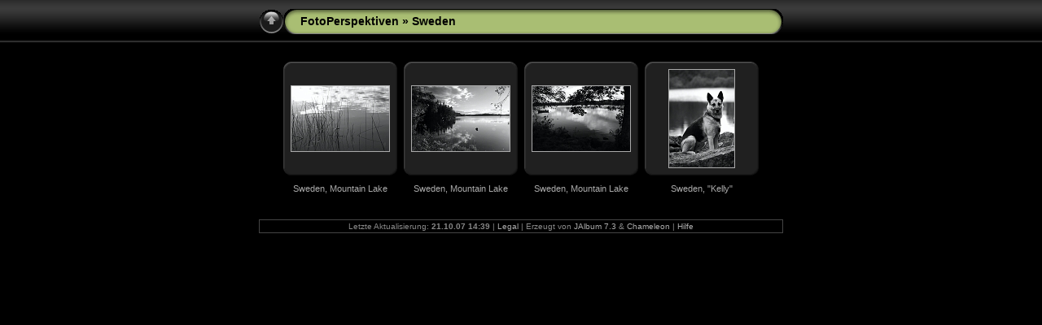

--- FILE ---
content_type: text/html
request_url: http://tim-o.de/Sweden/Sweden.html
body_size: 2053
content:
<!DOCTYPE html PUBLIC "-//W3C//DTD XHTML 1.0 Transitional//EN" "http://www.w3.org/TR/xhtml1/DTD/xhtml1-transitional.dtd">
<!-- Free version -->
<html xmlns="http://www.w3.org/1999/xhtml" lang="de" xml:lang="de">
<head>
<!-- saved from url=(0013)about:internet -->
<title>FotoPerspektiven/Sweden</title>
<meta http-equiv="Content-Type" content="text/html;charset=ISO-8859-1" />
<meta name="Keywords" content="photo,album,gallery,Sweden" />

<meta http-equiv="Page-Enter" content="blendTrans(Duration=)" />
<meta http-equiv="Page-Exit" content="blendTrans(Duration=)" />
<script type="text/javascript">
/* <![CDATA[ */
function keypress(e) {
	if(!e) var e = window.event;
	if(e.keyCode) keyCode = e.keyCode; 
	else if(e.which) keyCode = e.which;
	switch(keyCode) {
		case 8: window.location="index.htm"; return false; break;
		
		
		case 63273: case 36: window.location="Sweden.html"; return false; break;
		case 63275: case 35: window.location="Sweden.html"; return false; break;
		
	case 13: window.location="slides/Landschaft10.html?show_param=6"; break;
	}
	return true;
}
function keypresslistener() {
	if(document.all) document.onkeydown = keypress;
	else if(document.layers || document.getElementById) document.onkeypress = keypress;
}
up0 = new Image(31,31);  up0.src = "res/up.gif";
up1 = new Image(31,31);  up1.src = "res/up1.gif";
next0 = new Image(31,31);next0.src = "res/next.gif";
next1 = new Image(31,31);next1.src = "res/next1.gif";
prev0 = new Image(31,31);prev0.src = "res/prev.gif";
prev1 = new Image(31,31);prev1.src = "res/prev1.gif";


function generatenew(fDays) {
  now = new Date();
  nDays = now / 86400000;
  if((nDays - fDays) <= 14)
    document.write('<span class="newlabel">&nbsp;NEW&nbsp;<\/span>&nbsp;');
}




/* ]]> */
</script>



<link rel="stylesheet" type="text/css" href="res/styles.css" />

<style type="text/css">
body { background-image: url(res/bg.gif); background-repeat: repeat-x; }
</style>
</head>

<body id="body" onload="keypresslistener();">
<div style="width:99%; margin-left:auto; margin-right:auto; text-align:center;">
<table style="height:54px;" align="center" cellspacing="0" cellpadding="0" border="0">
<tr><td>
<!-- Header of index pages -->
<table style="width:644px;" cellspacing="0" cellpadding="0" border="0">
<tr>

<td style="width:31px;">
  <a href="../LandschaftIndex.html" target="_parent">
    <img style="border: none;" src="res/up.gif" onmouseover="this.src=up1.src" onmouseout="this.src=up0.src" width="31" height="31" title="Eine Ebene höher" id="up" alt="" /></a></td>
  
<td style="width:20px;">
  <img style="border: none;" src="res/hdr_left.gif" alt="" /></td>
<td style="text-align:left; background:transparent url(res/hdr_mid.gif) repeat-x; white-space:nowrap;" class="title"><a href="./../LandschaftIndex.html">FotoPerspektiven</a> &raquo; <a href="./Sweden.html">Sweden</a></td>
<td style="width:20px;">
  <img style="border: none;" src="res/hdr_right.gif" alt="" /></td>



</tr></table>
</td></tr></table>
<br />



<table align="center" cellspacing="8" cellpadding="0" border="0">

<tr><td style="vertical-align:top; text-align:center;"><table width="140" align="center" border="0" cellspacing="0" cellpadding="0">
<tr><td style="width:140px; height:140px; background:url(res/dia.gif); background-repeat:no-repeat; margin-left:auto; margin-right:auto; text-align:center;">
<a href="slides/Landschaft10.html">
<img  class="image" src="thumbs/Landschaft10.jpg" title="Sweden, Mountain Lake" alt="" /></a></td></tr>
</table>
<div style="width:120px; padding:10px; overflow:hidden; text-align:center;" class="smalltxt">
<script type="text/javascript">generatenew(12697);</script><a href="slides/Landschaft10.html">Sweden, Mountain Lake</a>
</div>
</td>

<td style="vertical-align:top; text-align:center;"><table width="140" align="center" border="0" cellspacing="0" cellpadding="0">
<tr><td style="width:140px; height:140px; background:url(res/dia.gif); background-repeat:no-repeat; margin-left:auto; margin-right:auto; text-align:center;">
<a href="slides/Landschaft11.html">
<img  class="image" src="thumbs/Landschaft11.jpg" title="Sweden, Mountain Lake" alt="" /></a></td></tr>
</table>
<div style="width:120px; padding:10px; overflow:hidden; text-align:center;" class="smalltxt">
<script type="text/javascript">generatenew(12697);</script><a href="slides/Landschaft11.html">Sweden, Mountain Lake</a>
</div>
</td>

<td style="vertical-align:top; text-align:center;"><table width="140" align="center" border="0" cellspacing="0" cellpadding="0">
<tr><td style="width:140px; height:140px; background:url(res/dia.gif); background-repeat:no-repeat; margin-left:auto; margin-right:auto; text-align:center;">
<a href="slides/Landschaft12.html">
<img  class="image" src="thumbs/Landschaft12.jpg" title="Sweden, Mountain Lake" alt="" /></a></td></tr>
</table>
<div style="width:120px; padding:10px; overflow:hidden; text-align:center;" class="smalltxt">
<script type="text/javascript">generatenew(12697);</script><a href="slides/Landschaft12.html">Sweden, Mountain Lake</a>
</div>
</td>

<td style="vertical-align:top; text-align:center;"><table width="140" align="center" border="0" cellspacing="0" cellpadding="0">
<tr><td style="width:140px; height:140px; background:url(res/dia.gif); background-repeat:no-repeat; margin-left:auto; margin-right:auto; text-align:center;">
<a href="slides/Landschaft13.html">
<img  class="image" src="thumbs/Landschaft13.jpg" title="Sweden, &quot;Kelly&quot;" alt="" /></a></td></tr>
</table>
<div style="width:120px; padding:10px; overflow:hidden; text-align:center;" class="smalltxt">
<script type="text/javascript">generatenew(12697);</script><a href="slides/Landschaft13.html">Sweden, "Kelly"</a>
</div>
</td></tr>


</table>
<br />
<table style="width:644px;" align="center" class="infotable" cellspacing="0" cellpadding="2">






<tr><td align="center" class="xsmalltxt">Letzte Aktualisierung: <strong>21.10.07 14:39</strong> | <a href="javascript:void(0)" onclick="window.open('./../copyright.htm')">Legal</a> | Erzeugt von <a href="http://jalbum.net" title="JAlbum - Freeware Web Fotoalbum Software">JAlbum 7.3</a> &amp; <a href="http://lazaworx.com" title="Chameleon v4.22 Black skin by lazaWORX">Chameleon</a> | <a href="javascript:void(0)" onclick="window.open('./help.html','Hilfe','toolbar=no,location=no,directories=no,status=no,menubar=no,scrollbars=yes,copyhistory=no,resizable=yes,width=560,height=560')">Hilfe</a></td></tr>
</table>


<br />&nbsp;
</div>
</body>
</html>